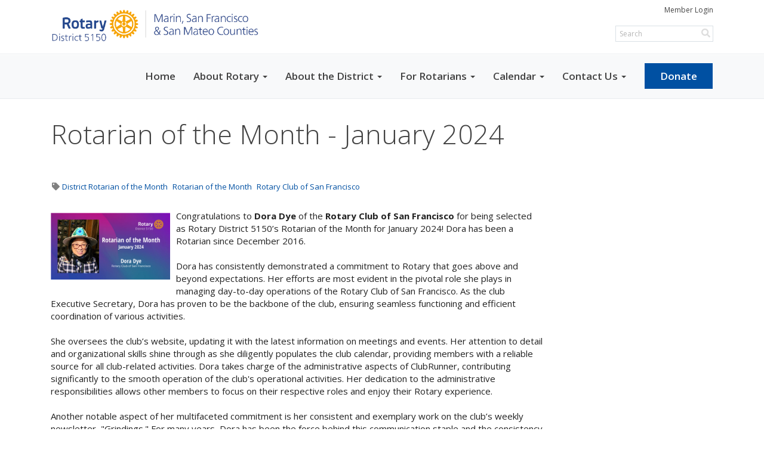

--- FILE ---
content_type: text/html
request_url: https://rotary5150.org/Stories/rotarian-of-the-month-january-2024
body_size: 13193
content:
<!DOCTYPE html>
<html xmlns="http://www.w3.org/1999/xhtml" lang="en-ca">


<head>
    <title>
    Rotarian of the Month - January 2024 | District 5150
</title>
<meta property="og:title" content="Rotarian of the Month - January 2024" />   
<meta property="og:site_name" content="District 5150" /> 
<meta property="og:description" content="Congratulations to Dora Dye of the Rotary Club of San Francisco for being selected as Rotary District 5150&#x2019;s Rotarian of the Month for January 2024! Dora has been a Rotarian since December 2016. &#xA0; Dora has consistently demonstrated a commitment to Rotary that goes above and beyond expectations. Her efforts are most evident in the pivotal role she plays in managing day-to-day operations of the Rotary Club of San Francisco. As the club Executive Secretary, Dora has proven to be the backbone of the club, ensuring seamless functioning and efficient coordination of various activities. &#xA0;  " />   
<meta property="og:type" content="Article" />  
<meta property="og:url" content="https://rotary5150.org/Stories/rotarian-of-the-month-january-2024" />     
<meta property="fb:admins" content="100002096685709" /> 

        <meta property="og:image:secure_url" content="https://clubrunner.blob.core.windows.net/00000050155/Images/Story_images/RTOM-Jan24.png" />
        <meta property="og:image" content="https://clubrunner.blob.core.windows.net/00000050155/Images/Story_images/RTOM-Jan24.png" />
        <meta property="og:image:width" content="1920" />
        <meta property="og:image:height" content="1080" />
<base href="https://rotary5150.org/" id="baseHref" />
<link rel="canonical" href="https://rotary5150.org/stories/rotarian-of-the-month-january-2024" >
<meta charset="UTF-8">
<meta name="viewport" content="width=device-width, initial-scale=1">

<link href="https://globalassets.clubrunner.ca" rel="preconnect">
<link href="https://fonts.gstatic.com" rel="preconnect" crossorigin>
<link href="https://connect.facebook.net" rel="preconnect" crossorigin>
<link rel="shortcut icon" href='https://clubrunner.blob.core.windows.net/00000050155/Favicon/favicon.png?time=639046132779294561' />
<link rel="apple-touch-icon" sizes="57x57" href='https://clubrunner.blob.core.windows.net/00000050155/Favicon/macIcon.png?time=639046132779193218' />
<link rel="apple-touch-icon" sizes="114x114" href='https://clubrunner.blob.core.windows.net/00000050155/Favicon/macIcon.png?time=639046132779193218' />
<link rel="apple-touch-icon" sizes="72x72" href='https://clubrunner.blob.core.windows.net/00000050155/Favicon/macIcon.png?time=639046132779193218' />
<link rel="apple-touch-icon" sizes="144x144" href='https://clubrunner.blob.core.windows.net/00000050155/Favicon/macIcon.png?time=639046132779193218' />
        <script type="text/plain" data-category="functionality" src="https://globalassets.clubrunner.ca/scripts/sharethis/button/custom-version.js?_=639011444009302786"></script>
<meta name="facebook-domain-verification" content="vk0nel7x1irznugp27lxs0vtpoy6hx" /><script type="text/javascript">
_linkedin_partner_id = "7182578";
window._linkedin_data_partner_ids = window._linkedin_data_partner_ids || [];
window._linkedin_data_partner_ids.push(_linkedin_partner_id);
</script><script type="text/javascript">
(function(l) {
if (!l){window.lintrk = function(a,b){window.lintrk.q.push([a,b])};
window.lintrk.q=[]}
var s = document.getElementsByTagName("script")[0];
var b = document.createElement("script");
b.type = "text/javascript";b.async = true;
b.src = "https://snap.licdn.com/li.lms-analytics/insight.min.js";
s.parentNode.insertBefore(b, s);})(window.lintrk);
</script>
<noscript>
<img height="1" width="1" style="display:none;" alt="" src="https://px.ads.linkedin.com/collect/?pid=7182578&fmt=gif" />
</noscript><div style="text-align: center;">
<div id="google_translate_element"></div>
</div>

<script type="text/javascript">
function googleTranslateElementInit() {
  new google.translate.TranslateElement({pageLanguage: 'en'}, 'google_translate_element');
}
</script>

<script type="text/javascript" src="//translate.google.com/translate_a/element.js?cb=googleTranslateElementInit"></script>

<div style="clear:both;"> </div><meta name="description" content="Rotary is a worldwide network of inspired individuals who are committed to service, fostering positive change through local and global projects that address humanitarian challenges."><meta name="keywords" content="Rotary, Bay Area, International, San Francisco, Belmont, Burlingame, Marin, Daly City, Fisherman's Wharf, San Francisco, Foster City, Half Moon Bay, Ignacio, Menlo Park, Mill Valley, San Rafael, Novato, Terra Linda, San Mateo, San Carlos, San Bruno, Millbrae, Redwood City, Tiburon, Menlo Park">

    <script type="text/javascript" src="https://globalassets.clubrunner.ca/scripts/ajax/libs/jquery/3.5.1/jquery-3.5.1.min.js?_=639011444009302786"></script>
    <script type="text/javascript" src="https://globalassets.clubrunner.ca/scripts/jquery-migrate/jquery-migrate-3.3.2.min.js?_=639011444009302786"></script>
    <script type="text/javascript" src="https://globalassets.clubrunner.ca/scripts/maskedinput/1.4.1/jquery.maskedinput.min.js?_=639011444009302786"></script>
    <script type="text/javascript" src="https://globalassets.clubrunner.ca/scripts/ajax/libs/jqueryui/1.12.1/jquery-ui.min.js?_=639011444009302786"></script>
    <script type="text/javascript" src="https://globalassets.clubrunner.ca/scripts/ajax/jquery.validate/1.13.1/jquery.validate.min.js?_=639011444009302786"></script>
<script type="text/javascript" src="https://globalassets.clubrunner.ca/scripts/ajax/mvc/4.0/jquery.validate.unobtrusive.min.js?_=639011444009302786"></script>
<script type="text/javascript" src="https://globalassets.clubrunner.ca/scripts/ie7json.min.js?_=639011444009302786" defer></script>
<script type="text/javascript" src="https://globalassets.clubrunner.ca/scripts/lazyload/lazyimage.min.js?_=639011444009302786" async></script>
<script type="text/javascript" src="https://globalassets.clubrunner.ca/scripts/ajax/libs/jquery.imagesloaded/4.1.2/imagesloaded.pkgd.min.js?_=639011444009302786"></script>
<link type="text/css" rel="stylesheet" href="https://globalassets.clubrunner.ca/scripts/fontawesome/latest/all.min.css?_=639011444009302786" media="print" onload="this.media='all'" />
    <script type="text/javascript" src='https://globalassets.clubrunner.ca/scripts/jquery.comment/jquery-comments.min.js?_=639011444009302786' defer></script>
    <script type="text/javascript" src='https://globalassets.clubrunner.ca/scripts/jquery.comment/jquery.textcomplete.min.js?_=639011444009302786' defer></script>
    <script type="text/javascript" src='https://globalassets.clubrunner.ca/scripts/momentjs/moment.min.js?_=639011444009302786' defer></script>
    <script type="text/javascript" src='https://globalassets.clubrunner.ca/scripts/jquery.comment/jquery-comments-cust.min.js?_=639011444009302786' defer></script>
    <script type="text/javascript" src='https://globalassets.clubrunner.ca/scripts/jquery.like/jquery-likes.min.js?_=639011444009302786' defer></script>
<link type="text/css" rel="stylesheet" href="https://globalassets.clubrunner.ca/css/jquery/ui/1.12.1/themes/smoothness/jquery-ui.min.css?_=639011444009302786" media="print" onload="this.media='all'" />
     <link type="text/css" rel="stylesheet" href="https://globalassets.clubrunner.ca/templates/Portal-B4/Impression/S4-WhiteAzure.dev.min.css?_=639011444009302786" />
    <link type="text/css" rel="stylesheet" href="https://globalassets.clubrunner.ca/templates/Portal-B4/Impression/Impression-media.min.css?_=639011444009302786" media="print" onload="this.media='all'" />
        <link type="text/css" rel="stylesheet" href="https://clubrunner.blob.core.windows.net/00000050155/en-ca/css/Styles_02.css" />
        <link type="text/css" rel="stylesheet" href="https://clubrunner.blob.core.windows.net/00000050155/en-ca/css/Styles_01.css" />
    <script type="text/javascript" src="https://globalassets.clubrunner.ca/scripts/bootstrap/3.4.1/bootstrap.min.js?_=639011444009302786"></script>
<script type="text/javascript" src="https://globalassets.clubrunner.ca/scripts/bootstrap/custom/message.tooltip.progress.min.js?_=639011444009302786" async></script>
    <script type="text/javascript" src="https://globalassets.clubrunner.ca/scripts/forms/forms.v2.min.js?_=639011444009302786" defer></script>
<script type="text/javascript" src="https://globalassets.clubrunner.ca/scripts/navbar/navbar.all.min.js?_=639011444009302786" async></script>
<script type="text/javascript" src="https://globalassets.clubrunner.ca/scripts/back.top.min.js?_=639011444009302786" defer></script>

     <script charset="utf-8" src="https://cdn.iframe.ly/embed.js?key=a28323fa94041abe8f6ae06645b5c3e1"></script>




    <script type="text/plain" data-category="functionality">        
        var appInsights=window.appInsights||function(a){
            function b(a){c[a]=function(){var b=arguments;c.queue.push(function(){c[a].apply(c,b)})}}var c={config:a},d=document,e=window;setTimeout(function(){var b=d.createElement("script");b.src=a.url||"https://az416426.vo.msecnd.net/scripts/a/ai.0.js",d.getElementsByTagName("script")[0].parentNode.appendChild(b)});try{c.cookie=d.cookie}catch(a){}c.queue=[];for(var f=["Event","Exception","Metric","PageView","Trace","Dependency"];f.length;)b("track"+f.pop());if(b("setAuthenticatedUserContext"),b("clearAuthenticatedUserContext"),b("startTrackEvent"),b("stopTrackEvent"),b("startTrackPage"),b("stopTrackPage"),b("flush"),!a.disableExceptionTracking){f="onerror",b("_"+f);var g=e[f];e[f]=function(a,b,d,e,h){var i=g&&g(a,b,d,e,h);return!0!==i&&c["_"+f](a,b,d,e,h),i}}return c
        }({
            instrumentationKey: "a70b77a5-af81-485f-9e2b-986a6d0efdf2"
        });

        window.appInsights=appInsights,appInsights.queue&&0===appInsights.queue.length&&appInsights.trackPageView();
    </script>



    <!-- Google tag (gtag.js) -->
        <script type="text/plain" data-category="analytics" async src="https://www.googletagmanager.com/gtag/js?id=G-HST5Z3S4DJ"></script>
        <script type="text/plain" data-category="analytics">            
            window.dataLayer = window.dataLayer || [];
            function gtag() { dataLayer.push(arguments); }
            gtag('js', new Date());
            gtag('config', 'G-HST5Z3S4DJ');
            console.log('Google Analytics 4 is loaded (2)');
        </script>




    <link rel="stylesheet" href="https://globalassets.clubrunner.ca/scripts/cookieconsent-3.0.1/dist/cookieconsent.css?_=639011444009302786">

<script type="text/javascript" src='https://globalassets.clubrunner.ca/scripts/cookieconsent-3.0.1/dist/cookieconsent.umd.js?_=639011444009302786' async></script>

<script type="text/javascript">
    function clearAllCookies() {
        var cookies = document.cookie.split("; ");
        for (var c = 0; c < cookies.length; c++) {
            var d = window.location.hostname.split(".");
            while (d.length > 0) {
                var cookieBase = encodeURIComponent(cookies[c].split(";")[0].split("=")[0]) + '=; expires=Thu, 01-Jan-1970 00:00:01 GMT; domain=' + d.join('.') + ' ;path=';
                var p = location.pathname.split('/');
                document.cookie = cookieBase + '/';
                while (p.length > 0) {
                    document.cookie = cookieBase + p.join('/');
                    p.pop();
                };
                d.shift();
            }
        }
    }

    function getRootDomain() {
        const hostname = window.location.hostname;

        // Split the hostname into parts
        const parts = hostname.split('.').reverse();

        // If the hostname has at least two parts (e.g., "sub.example.com"),
        // return the top-level domain and the second-level domain
        if (parts.length >= 2) {
            let domain = parts[1] + '.' + parts[0]; // "example.com"

            // Handle cases with country code top-level domains (e.g., "example.co.uk")
            if (parts.length > 2 && parts[0].length === 2 && parts[1].length === 2) {
                domain = parts[2] + '.' + parts[1] + '.' + parts[0]; // "example.co.uk"
            }

            return domain;
        }

        // If the hostname doesn't have multiple parts, return it as is (e.g., "localhost")
        return hostname;
    }




            window.addEventListener("load", function () {
                // Check if the 'cc_cookie' exists
                if (!document.cookie.split(';').some((item) => item.trim().startsWith('cc_cookie'))) {
                    // Clear all cookies if 'cc_cookie' is not found
                    clearAllCookies();
                }


                CookieConsent.run({
                    guiOptions: {
                        consentModal: {
                            layout: 'box wide',
                            position: 'bottom left',
                            flipButtons: true,
                        }
                    },

                    cookie: {
                        name: 'cc_cookie',
                        domain: 'rotary5150.org' != '' ? 'rotary5150.org' : getRootDomain(),
                        path: '/',
                    },

                    onFirstConsent: onFirstConsent,
                    onConsent: onConsent,
                    onChange: onConsentChange,

                    revision: 0, // increment this number to force showing the consent modal again

                    categories: {
                        necessary: {
                            enabled: true,  // this category is enabled by default
                            readOnly: true  // this category cannot be disabled
                        },
                        functionality: {
                            enabled: false,    //To be in compliance we need to let the pre ticked off for non necessary cookies.
                            readOnly: false,
                            autoClear: {
                                cookies: [
                                    {
                                        name: 'ai_session',   // string: exact cookie name
                                    },
                                    {
                                        name: 'ai_session',   // string: exact cookie name
                                        domain: 'clubrunner.ca'
                                    },
                                    {
                                        name: 'ai_session',   // string: exact cookie name
                                        domain: 'membernova.com'
                                    },
                                    {
                                        name: 'ai_user',   // string: exact cookie name
                                    },
                                    {
                                        name: 'ai_user',   // string: exact cookie name
                                        domain: 'clubrunner.ca'
                                    },
                                    {
                                        name: 'ai_user',   // string: exact cookie name
                                        domain: 'membernova.com'
                                    },                                    
                                    {
                                        name: /^__unam/,   // regex: match all cookies starting with '_unam'                                        
                                    },
                                    {
                                        name: /^__unam/,   // regex: match all cookies starting with '_unam'
                                        domain: 'clubrunner.ca'
                                    },
                                    {
                                        name: /^__unam/,   // regex: match all cookies starting with '_unam'
                                        domain: 'membernova.com'
                                    },
                                ]
                            },
                        },
                        analytics: {
                            enabled: false,    //To be in compliance we need to let the pre ticked off for non necessary cookies.
                            //AutoClear just clear the cookies when user change the preferences, it doesnt control it automatically
                            autoClear: {
                                cookies: [
                                    // clear analytics cookies from top-level domain
                                    {
                                        name: /^_ga/,   // regex: match all cookies starting with '_ga'
                                        domain: 'clubrunner.ca'
                                    },
                                    {
                                        name: '_gid',   // string: exact cookie name
                                        domain: 'clubrunner.ca'
                                    },
                                    {
                                        name: /^_ga/,   // regex: match all cookies starting with '_ga'
                                        domain: 'membernova.com'
                                    },
                                    {
                                        name: '_gid',   // string: exact cookie name
                                        domain: 'membernova.com'
                                    },
                                    // clear analytics cookies from current subdomain
                                    {
                                        name: /^_ga/,   // regex: match all cookies starting with '_ga'                                        
                                    },
                                    {
                                        name: '_gid',   // string: exact cookie name                                        
                                    },
                                ]
                            },                           
                        },
                        advertising: {
                            enabled: false, //To be in compliance we need to let the pre ticked off for non necessary cookies.
                            readOnly: false
                        }
                    },

                    language: {
                        default: 'en',
                        translations: {
                            en: {
                                consentModal: {
                                    title: 'We Use Cookies',
                                    description: "We use cookies to improve your browsing experience, secure our platform, and analyze our traffic. For more information about what cookies we use and how, please review our <a href='http://rotary5150.org/cookie-policy'>Cookie Policy</a>. <br> {{revisionMessage}}",
                                    revisionMessage: 'We have updated our cookie policy. Please review the changes before continuing.', //This message will be shown when the revision is increased and the modal is displayed again
                                    acceptAllBtn: 'Accept All',
                                    acceptNecessaryBtn: 'Reject All',
                                    showPreferencesBtn: 'Manage Preferences',
                                    footer: `
                                        <a href='http://rotary5150.org/privacy-policy'>Privacy Statement</a>
                                        <a href='http://rotary5150.org/cookie-policy'>Cookie Policy</a>
                                    `
                                },
                                preferencesModal: {
                                    title: 'Manage Cookie Preferences',                                    
                                    acceptAllBtn: 'Accept All',
                                    acceptNecessaryBtn: 'Reject All',
                                    savePreferencesBtn: 'Save Preferences',
                                    closeIconLabel: 'Close',
                                    sections: [
                                        {
                                            title: 'Cookie Usage',
                                            description: 'We use cookies to optimize your experience, personalize content, and gather data to improve performance.'
                                        },
                                        {
                                            title: 'Strictly Necessary Cookies',
                                            description: 'These cookies are essential for the proper functioning of the website and cannot be disabled.',                                            
                                            linkedCategory: 'necessary'
                                        },
                                        {
                                            title: 'Functionality Cookies',
                                            description: 'These cookies collect information to enable enhanced functionality and personalization on our website. Without them, some or all services may not function properly. All of the data is anonymized and cannot be used to identify you.',
                                            linkedCategory: 'functionality'
                                        },
                                        {
                                            title: 'Performance &amp; Analytics Cookies',
                                            description: 'These cookies collect information about how you use our website so that we may improve the performance and track engagement. All of the data is anonymized and cannot be used to identify you.',
                                            linkedCategory: 'analytics'
                                        },
                                        {
                                            title: 'Advertisement Cookies',
                                            description: 'These cookies are used to provide visitors with customized advertisements based on the pages you visited previously and to analyze the effectiveness of the ad campaigns.',
                                            linkedCategory: 'advertising'
                                        },
                                        {
                                            title: 'Understanding Your Cookie Preferences',
                                            description: "If you have questions about your options or you need more information, please visit our <a href='http://rotary5150.org/cookie-policy'>Cookie Policy</a>."
                                        }
                                    ]
                                }
                            }
                        }
                    }
                });

            });

            function onFirstConsent() {                
                updateGtmGaConsent();
                updateUserConsent();
            }

            function onConsentChange() {                
                updateGtmGaConsent();
                updateUserConsent();
            }

            function onConsent() {
                //Attention this function is triggered every page load, if you want to get the consent when the user accept or revoked the cookies you have to use onConsentChange                
            }

            function updateGtmGaConsent() {               
                //TODO: Implement the logic to update the google tag manager consent

                //This was a test but it's not working 
                // let preferences = {
                //     analytics_storage: "denied",
                //     ad_storage: "denied",
                //     ad_user_data: "denied",
                //     ad_personalization: "denied"
                // };


                // CookieConsent.getUserPreferences().acceptedCategories.forEach(category => {
                //     if (category === 'analytics') {
                //         preferences.analytics_storage = "granted";
                //     }
                //     if (category === 'advertising') {
                //         preferences.ad_storage = "granted";
                //         preferences.ad_user_data = "granted";
                //         preferences.ad_personalization = "granted";
                //     }
                // });

                // if (preferences) {
                //     setTimeout(function () {
                        
                //         window.dataLayer = window.dataLayer || [];

                //         function gtag() {
                //             window.dataLayer.push(arguments);
                //         }

                //         gtag("consent", "update", preferences);

                //         console.log("gtag sent!");

                //         setTimeout(function () {
                //             window.location.reload();
                //         }, 1000);

                //     }, 1000);                 
                // }
            }

            function updateUserConsent(cookieConsent) {
                // Retrieve all the fields
                const cookie = CookieConsent.getCookie();
                const preferences = CookieConsent.getUserPreferences();

                // Prepare the content
                const userConsent = {
                    consentId: cookie.consentId,
                    revision: cookie.revision,
                    acceptType: preferences.acceptType,
                    acceptedCategories: preferences.acceptedCategories,
                    rejectedCategories: preferences.rejectedCategories
                };

                // Send the data to backend                
                fetch('/50155/cookie-policy/log', {
                    method: 'POST',
                    headers: {
                        'Content-Type': 'application/json'
                    },
                    body: JSON.stringify(userConsent)
                });

            }
        </script>

    
</head>

<body id="bodyContent">
    

    
<div id="fb-root"></div>

    <script>
              document.addEventListener('DOMContentLoaded', function () 
              {
                  document.querySelectorAll('fb\\:like, .fb-like, .fb_iframe_widget').forEach(el => el.style.display = 'none');
              });
    </script>
    <script type="text/plain" data-category="functionality">
        (function (d, s, id) {
        var js, fjs = d.getElementsByTagName(s)[0];
        if (d.getElementById(id)) return;
        js = d.createElement(s); js.id = id;
        js.src = "https://connect.facebook.net/en_US/all.js#xfbml=1";
        fjs.parentNode.insertBefore(js, fjs);
        } (document, 'script', 'facebook-jssdk'));
    </script>


        <div class="navbar-fixed-top banner-live-text">

            

    <div class="login-band">
        <div class="container">
            <div class="loginbar">
                <div class="login-area">
                    <div class="row">
                        <div class="col-xs-12 col-sm-6 col-md-6 col-lg-6 col-sm-push-6 col-md-push-6 col-lg-push-6">
                            

<div class="row login-search-area">
    <div class="col-xs-12 col-sm-12 col-md-12 col-lg-12">
            <div class="input-group search-bar search-bar-static" style="">
                <span class="input-group-addon">
                    <a onclick="doSearch()"><i class="fas fa-search"></i></a>
                </span>
                <input id="searchString" type="search" class="form-control search-string" placeholder="Search" aria-label="search">
                
            </div><!-- /input-group -->
    </div>

    <div class="col-xs-12 col-sm-12 col-md-12 col-lg-12">
        <div class='loginArea2'>
            <div class="loginArea3">
                

                <span class="vertical-separator"><span class="sr-only">|</span></span>

                    <span class="logout-link">
                        <a href="https://portal.clubrunner.ca/50155/User/Login?OriginalUrl=R2PvWLm/qkaqS0M/sTOZqXneZNMge6R5fOTK1O0Fwziuu6oTvxMIxRGMf18mzVqIgnJ2nZj6u8NkzZvYAAUWHbUXcIm5RRBWkJc2f9MAeR5ZvMFYRhyRsPdtcGNETaaK">Member Login</a>
                    </span>
                </div>
            </div>
        </div>
    </div>







    <script type="text/javascript">

        $(function () {
            $("#searchString").keyup(function (event) {
                if (event.keyCode == 13) {
                    doSearch();
                }
            });
        });


        function doSearch() {
            var searchString = $("#searchString").val();

            searchString = replaceAll(searchString, ".", "-~0-");
            searchString = replaceAll(searchString, "%", "-~1-");
            searchString = replaceAll(searchString, "?", "-~2-");
            searchString = replaceAll(searchString, ":", "-~3-");
            searchString = replaceAll(searchString, "/", "-~4-");
            searchString = replaceAll(searchString, "+", "-~5-");
            searchString = replaceAll(searchString, "*", "-~6-");
            searchString = replaceAll(searchString, "&", "-~7-");
            searchString = replaceAll(searchString, "\"", "-~8-");

            searchString = encodeURIComponent(searchString);
            console.log(searchString);
            var redirectUrl = $('#baseHref').attr("href") + "Search/" + searchString;

            console.log(redirectUrl);

            window.location.href = redirectUrl;
        }

        //	function replaceAll(str, find, replace) {
        //	    return str.replace(new RegExp(find, 'g'), replace);
        //	}

        function replaceAll(str, search, replacement) {
            return str.split(search).join(replacement);
        };

        // Search focus
        $('#searchString').on('focus', function () {
            $('.input-group-addon').addClass('focus');
            $(this).addClass('active');
        });

        $('#searchString').on('focusout', function () {
            $('.input-group-addon').removeClass('focus');
        });
    </script>

                        </div>
                        <div class="col-xs-12 col-sm-6 col-md-6 col-lg-6 col-sm-pull-6 col-md-pull-6 col-lg-pull-6 navbar-area">
                            <a href="" class="navbar-brand">
                                        <img src="https://clubrunner.blob.core.windows.net/00000050155/ThemeLogos/en-ca/LightBG_club-rotary-logolockup-template-en21-2.png" alt="Rotary District 5150 logo" />
                                    <div class="navbar-text">
                                         
                                    </div>
                            </a>
                        </div>
                    </div>
                </div>
            </div>
        </div>
    </div>

<div id="TraceInfo">
    
</div>
            
                
                    


<nav class="navbar navbar-default" aria-label="page navigation">
    <div class="container banner-live-text-vertical-align">
        <div class="navbar-header">
            <button type="button" class="navbar-toggle" data-toggle="collapse" data-target="#navbar" aria-expanded="false" aria-controls="navbar">
                <span class="sr-only">Toggle navigation</span>
                <span class="icon-bar"></span>
                <span class="icon-bar"></span>
                <span class="icon-bar"></span>
            </button>
                <a href="" class="navbar-brand" tabindex="-1">
                    <img src="https://clubrunner.blob.core.windows.net/00000050155/ThemeLogos/en-ca/LightBG_club-rotary-logolockup-template-en21-2.png" alt="Rotary District 5150 logo" role="img" />
                </a>
        </div>
        <div class="navbar-collapse collapse" id="navbar" aria-expanded="true">
            <ul class="nav navbar-nav">
                <li class=""><a href=" " target="_self" title="" class="" tabindex="0">Home</a></li><li class="dropdown"><a class="dropdown-toggle" data-toggle="dropdown" title="" tabindex="0" aria-haspopup="true" aria-expanded="false">About Rotary<b class="caret" aria-hidden="true"></b></a><ul class="dropdown-menu"><li class="dropdown"><a class="dropdown-toggle" data-toggle="dropdown" title="" tabindex="0" aria-haspopup="true" aria-expanded="false">Rotary<b class="caret" aria-hidden="true"></b></a><ul class="dropdown-menu"><li class=""><a href="page/get-involved" target="_self" title="" class="" tabindex="0">Get Involved</a></li><li class=""><a href="page/who-we-are" target="_self" title="" class="" tabindex="0">Who We Are</a></li></ul></li><li class="dropdown"><a class="dropdown-toggle" data-toggle="dropdown" title="" tabindex="0" aria-haspopup="true" aria-expanded="false">Programs<b class="caret" aria-hidden="true"></b></a><ul class="dropdown-menu"><li class=""><a href="page/community-service-1" target="_self" title="" class="" tabindex="0">Community Service</a></li><li class=""><a href="page/international-service" target="_self" title="" class="" tabindex="0">International Service</a></li><li class=""><a href="page/vocational-service" target="_self" title="" class="" tabindex="0">Vocational Service</a></li><li class=""><a href="page/rmb" target="_self" title="" class="" tabindex="0">Rotary Means Business</a></li><li class="dropdown"><a class="dropdown-toggle" data-toggle="dropdown" title="" tabindex="0" aria-haspopup="true" aria-expanded="false">Youth Programs<b class="caret" aria-hidden="true"></b></a><ul class="dropdown-menu"><li class=""><a href="http://www.ryla5150.org" target="_blank" title="" class="" tabindex="0">RYLA (Rotary Youth Leadership Awards)</a></li><li class=""><a href="page/youth-exchange" target="_self" title="" class="" tabindex="0">Youth Exchange</a></li><li class=""><a href="page/rotaract" target="_self" title="" class="" tabindex="0">Rotaract</a></li><li class=""><a href="page/interact" target="_self" title="" class="" tabindex="0">Interact</a></li><li class=""><a href="page/youth-protection-certification" target="_self" title="" class="" tabindex="0">Youth Protection Certification</a></li></ul></li><li class=""><a href="page/rotary-fellowships" target="_self" title="" class="" tabindex="0">Rotary Fellowships</a></li></ul></li><li class="dropdown"><a class="dropdown-toggle" data-toggle="dropdown" title="" tabindex="0" aria-haspopup="true" aria-expanded="false">Resources<b class="caret" aria-hidden="true"></b></a><ul class="dropdown-menu"><li class=""><a href="page/key-rotary-documents" target="_self" title="" class="" tabindex="0">Key Rotary Documents</a></li><li class=""><a href="https://my.rotary.org/en/news-media/office-president/presidential-theme" target="_blank" title="" class="" tabindex="0">RI Presidential Theme & Citation</a></li><li class=""><a href="https://www.rotary.org/en" target="_blank" title="" class="" tabindex="0">Rotary International Site</a></li><li class=""><a href="https://zone2627.org/" target="_blank" title="" class="" tabindex="0">Rotary Zone 26 and 27</a></li><li class=""><a href="page/social-media-toolbox" target="_self" title="" class="" tabindex="0">Social Media Toolbox</a></li><li class=""><a href="https://portal.clubrunner.ca/50155/User/Login" target="_blank" title="" class="" tabindex="0">My Rotary Login</a></li><li class=""><a href="page/ri-data-sync-with-clubrunner" target="_self" title="" class="" tabindex="0">RI Data Sync with ClubRunner</a></li></ul></li><li class="dropdown"><a class="dropdown-toggle" data-toggle="dropdown" title="" tabindex="0" aria-haspopup="true" aria-expanded="false">The Rotary Foundation<b class="caret" aria-hidden="true"></b></a><ul class="dropdown-menu"><li class=""><a href="page/the-rotary-foundation" target="_self" title="" class="" tabindex="0">Overview</a></li><li class=""><a href="page/end-polio-now" target="_self" title="" class="" tabindex="0">End Polio Now</a></li><li class=""><a href="page/polioplus-society" target="_self" title="PolioPlus Society" class="" tabindex="0">PolioPlus Society</a></li><li class=""><a href="documents/en-ca/9058b1d5-90b1-4942-ad12-b4a30b22c785/1" target="_blank" title="" class="" tabindex="0">PolioPlus Society Form</a></li><li class=""><a href="page/global-scholars" target="_self" title="" class="" tabindex="0">Global Scholars</a></li><li class=""><a href="page/ways-to-contribute" target="_self" title="" class="" tabindex="0">Ways to Contribute</a></li><li class=""><a href="https://www.rotary.org/en/donate" target="_blank" title="" class="" tabindex="0">Donate</a></li><li class="dropdown"><a class="dropdown-toggle" data-toggle="dropdown" title="" tabindex="0" aria-haspopup="true" aria-expanded="false">Rotary Grants<b class="caret" aria-hidden="true"></b></a><ul class="dropdown-menu"><li class="dropdown"><a class="dropdown-toggle" data-toggle="dropdown" title="" tabindex="0" aria-haspopup="true" aria-expanded="false">District Grants<b class="caret" aria-hidden="true"></b></a><ul class="dropdown-menu"><li class=""><a href="https://rotary5150.org/50155/Page/district-grant-overview-2023-2024" target="_self" title="" class="" tabindex="0">District Grants Overview</a></li><li class=""><span class="empty-link ">District Grants Projects (Coming Soon)</span></li><li class=""><a href="page/rotary-grants-update" target="_self" title="" class="" tabindex="0">Rotary Grants Update</a></li></ul></li><li class="dropdown"><a class="dropdown-toggle" data-toggle="dropdown" title="" tabindex="0" aria-haspopup="true" aria-expanded="false">Global Grants<b class="caret" aria-hidden="true"></b></a><ul class="dropdown-menu"><li class=""><a href="page/global-grants" target="_self" title="" class="" tabindex="0">Global Grants Overview</a></li><li class=""><a href="page/global-grants-projects" target="_self" title="" class="" tabindex="0">Global Grants Projects</a></li><li class=""><a href="page/rotary-grants-update" target="_self" title="" class="" tabindex="0">Rotary Grants Update</a></li><li class=""><a href="https://map.rotary.org/en/project/pages/project_showcase.aspx" target="_self" title="" class="" tabindex="0">Rotary Showcase</a></li><li class=""><a href="https://my.rotary.org/en/exchange-ideas" target="_self" title="" class="" tabindex="0">Rotary Ideas</a></li></ul></li><li class=""><a href="page/grants-resources" target="_self" title="" class="" tabindex="0">Grants Resources</a></li></ul></li></ul></li></ul></li><li class="dropdown"><a class="dropdown-toggle" data-toggle="dropdown" title="" tabindex="0" aria-haspopup="true" aria-expanded="false">About the District<b class="caret" aria-hidden="true"></b></a><ul class="dropdown-menu"><li class=""><a href="stories" target="_self" title="" class="" tabindex="0">Blog</a></li><li class="dropdown"><a class="dropdown-toggle" data-toggle="dropdown" title="" tabindex="0" aria-haspopup="true" aria-expanded="false">Rotary Clubs<b class="caret" aria-hidden="true"></b></a><ul class="dropdown-menu"><li class=""><a href="https://portal.clubrunner.ca/50155/clubdirectory" target="_self" title="" class="" tabindex="0">Club Directory & Meeting locations</a></li><li class=""><a href="page/rotaract" target="_self" title="" class="" tabindex="0">Rotaract</a></li><li class=""><a href="page/interact" target="_self" title="" class="" tabindex="0">Interact</a></li><li class=""><a href="https://www.rotary.org/" target="_blank" title="" class="" tabindex="0">Rotary.org</a></li></ul></li><li class="dropdown"><a class="dropdown-toggle" data-toggle="dropdown" title="" tabindex="0" aria-haspopup="true" aria-expanded="false">District Organization<b class="caret" aria-hidden="true"></b></a><ul class="dropdown-menu"><li class=""><a href="districtorganizationchart" target="_self" title="" class="" tabindex="0">District Organization Chart</a></li><li class=""><a href="https://rotarydistrict5150.box.com/s/a4wxx90qg38h6jimbxcqnx3kkza8xdcb" target="_blank" title="" class="" tabindex="0">District History / Gold book</a></li><li class=""><a href="documents/en-ca/97c07710-37cc-4088-9e20-25f1e6b7eac3/1" target="_blank" title="" class="" tabindex="0">Club Charter Dates</a></li><li class=""><a href="page/district-committee-chairs-1" target="_self" title="" class="" tabindex="0">District Committee Chairs</a></li><li class=""><a href="page/volunteer-openings" target="_self" title="" class="" tabindex="0">Openings</a></li><li class=""><a href="page/position-descriptions" target="_self" title="" class="" tabindex="0">Position Descriptions</a></li><li class=""><a href="page/strategicplan" target="_self" title="" class="" tabindex="0">Strategic Plan</a></li></ul></li></ul></li><li class="dropdown"><a class="dropdown-toggle" data-toggle="dropdown" title="" tabindex="0" aria-haspopup="true" aria-expanded="false">For Rotarians<b class="caret" aria-hidden="true"></b></a><ul class="dropdown-menu"><li class=""><a href="page/members-section" target="_self" title="" class="" tabindex="0">Members Home</a></li><li class=""><a href="https://portal.clubrunner.ca/50155/User/Login" target="_self" title="" class="" tabindex="0">ClubRunner Member Login</a></li><li class=""><a href="/redirect/gotoold?resourceid=602&accountid=50155" target="_self" title="" class="" tabindex="0">ClubRunner Member Search (login required)</a></li><li class="dropdown"><a class="dropdown-toggle" data-toggle="dropdown" title="" tabindex="0" aria-haspopup="true" aria-expanded="false">Learning & Development<b class="caret" aria-hidden="true"></b></a><ul class="dropdown-menu"><li class=""><a href="page/training" target="_self" title="" class="" tabindex="0">Training Videos</a></li><li class=""><a href="page/potential-rotary-leaders-seminar-(prls)-and-master-prls" target="_self" title="" class="" tabindex="0">Potential Rotary Leaders Seminar (PRLS) and Master PRLS</a></li><li class=""><a href="page/26-27-president-resource-hub-1" target="_self" title="" class="" tabindex="0">President 26-27 Resource Hub</a></li><li class=""><a href="https://rotary5150.org/page/26-27-assistant-governor-resource-hub/" target="_blank" title="" class="" tabindex="0">AG Resources</a></li><li class="dropdown"><a class="dropdown-toggle" data-toggle="dropdown" title="" tabindex="0" aria-haspopup="true" aria-expanded="false">Learning & Development Seminars<b class="caret" aria-hidden="true"></b></a><ul class="dropdown-menu"><li class=""><a href="page/club-administration" target="_self" title="" class="" tabindex="0">Club Administration</a></li><li class=""><a href="page/training" target="_self" title="" class="" tabindex="0">Training Videos</a></li></ul></li><li class=""><a href="https://my-cms.rotary.org/en/user/login?destination=secure/101751" target="_blank" title="" class="" tabindex="0">Rotary Website Quick Start Guide</a></li></ul></li><li class=""><a href="page/new-membership-documents" target="_self" title="" class="" tabindex="0">Membership</a></li><li class="dropdown"><a class="dropdown-toggle" data-toggle="dropdown" title="" tabindex="0" aria-haspopup="true" aria-expanded="false">Public Image<b class="caret" aria-hidden="true"></b></a><ul class="dropdown-menu"><li class=""><a href="page/branding-guidelines" target="_self" title="" class="" tabindex="0">Branding Guidelines</a></li><li class=""><a href="page/people-of-action-planning-tool" target="_self" title="" class="" tabindex="0">People of Action Planning Tool</a></li><li class=""><a href="page/social-media-toolbox" target="_self" title="" class="" tabindex="0">Social Media Toolbox</a></li></ul></li><li class=""><a href="page/youth-protection-certification" target="_self" title="" class="" tabindex="0">Youth Protection Certification</a></li><li class=""><a href="page/rmb" target="_self" title="Rotary Means Business" class="" tabindex="0">Rotary Means Business</a></li></ul></li><li class="dropdown"><a class="dropdown-toggle" data-toggle="dropdown" title="" tabindex="0" aria-haspopup="true" aria-expanded="false">Calendar<b class="caret" aria-hidden="true"></b></a><ul class="dropdown-menu"><li class=""><a href="events/calendar" target="_self" title="" class="" tabindex="0">Club Events</a></li><li class=""><a href="page/district-calendar" target="_self" title="" class="" tabindex="0">District Events</a></li><li class=""><a href="https://rotary5150.org/page/contact-us-for-submissions" target="_self" title="" class="" tabindex="0">Submit a Club Event</a></li><li class=""><a href="http://events.rotary5150.org/" target="_self" title="" class="" tabindex="0">Submit a District Organized Event</a></li></ul></li><li class="dropdown"><a class="dropdown-toggle" data-toggle="dropdown" title="" tabindex="0" aria-haspopup="true" aria-expanded="false">Contact Us<b class="caret" aria-hidden="true"></b></a><ul class="dropdown-menu"><li class=""><a href="singleemail/contactus" target="_self" title="" class="" tabindex="0">Contact Us</a></li><li class=""><a href="page/contact-us-for-submissions" target="_self" title="" class="" tabindex="0">Contact Us for Submissions</a></li></ul></li><li class=""><a href="https://www.rotary.org/en/donate" target="_blank" title="" class="menu-item menu-item-primary" tabindex="0">Donate</a></li>
            </ul>
        </div>
    </div>
</nav>
                
        </div>
    <main class="main-content-wrapper storydetails custom-rotarian-of-the-month---january-2024">
        <div class="content-wrapper">
            
        </div>
        

<div class="HomeContentWrapper">
    
<script type="text/javascript" src="https://globalassets.clubrunner.ca/scripts/uiblock/jquery.blockUI.min.js?_=639011444009302786" async></script>

<div style="display: none;" id="blockUiMessage">
    <div id="bulletinPublishing2"><i class="fas fa-spinner fa-spin"></i></div>
</div>

<script type="text/javascript">
    // Prevent multiple submit
    var canBlock = true;
    $(function ()
    {
        $('form').submit(function()
        {
            // Don't block UI on CkEditor5 EmbedMedia form submit.
            if (this.classList.contains('ck-media-form')) {
                return;
            }
            if (!canBlock)
            {
                return true;
            }
            else
                if ($("form").valid())
                {
                    blockUi();
                    return true;
                }
                else
                {
                    return false;
                }
        });
    });


    function blockUi()
    {
        $.blockUI(
            {
                theme: true,
                title: '',
                message: $("#blockUiMessage"),
                baseZ: 2000,
                draggable: false,
                onBlock: function() {
					$(".blockPage").addClass( "" )
				}

            });
    }

    function unBlockUi()
    {
        $.unblockUI();

    }


    function setNoBlock(){
        canBlock = false;
    }

    function setBlock() {
        canBlock = true;
    }
</script>
    <div class="content-wrapper">
        <header class="page-header contentHeaderBreadcrumb">
	        <div class="contentHeaderBreadcrumbWrap noad">
		        <div class="contentHeaderBreadcrumb2">
				        <h1 class="themeColorDark">Rotarian of the Month - January 2024</h1>
		        </div>
	        </div>
        </header>
    </div>
		<div class="TwoColumnsRightNarrow">
    <div class="middleColumn">
        <section class="PageWidget">
    <div class="boxContainer1NoFrameNoBorder">
        <div class="storyWrappingContent panel-container">
            <div class="storyWrappingContent2">
                <article class="list-item">
                    <div class="list-text-meta">

                                <div class="list-meta-item">
		                    <div class="list-tags">
			                    <i class="fas fa-tag fa-fw" aria-hidden="true"></i>
                                    <a class="tag" href="Stories#District Rotarian of the Month" data-val="District Rotarian of the Month">District Rotarian of the Month</a>
                                    <a class="tag" href="Stories#Rotarian of the Month" data-val="Rotarian of the Month">Rotarian of the Month</a>
                                    <a class="tag" href="Stories#Rotary Club of San Francisco" data-val="Rotary Club of San Francisco">Rotary Club of San Francisco</a>
		                    </div>
	                    </div>

                    </div>
                    <div class="list-block">
                            <div class="list-img-left">
                                <span class="lazy-container">
                                    <img alt="" class="lazy-img img-responsive;" data-src="https://clubrunner.blob.core.windows.net/00000050155/thumb/Images/Story_images/RTOM-Jan24.png" loading="lazy" src="https://clubrunner.blob.core.windows.net/00000050155/tiny/Images/Story_images/RTOM-Jan24.png?_=638398338104920107" title="" width="450px"></img>
                                </span>
                            </div>
                        <div class="list-text"><div><div>Congratulations to <strong>Dora Dye</strong> of the <strong>Rotary Club of San Francisco</strong> for being selected as Rotary District 5150’s Rotarian of the Month for January 2024! Dora has been a Rotarian since December 2016.</div><div>&nbsp;</div><div>Dora has consistently demonstrated a commitment to Rotary that goes above and beyond expectations. Her efforts are most evident in the pivotal role she plays in managing day-to-day operations of the Rotary Club of San Francisco. As the club Executive Secretary, Dora has proven to be the backbone of the club, ensuring seamless functioning and efficient coordination of various activities.</div><div>&nbsp;</div></div></div>
                        <div class="list-text"><div>She oversees the club’s website, updating it with the latest information on meetings and events. Her attention to detail and organizational skills shine through as she diligently populates the club calendar, providing members with a reliable source for all club-related activities. Dora takes charge of the administrative aspects of ClubRunner, contributing significantly to the smooth operation of the club's operational activities. Her dedication to the administrative responsibilities allows other members to focus on their respective roles and enjoy their Rotary experience.<div>&nbsp;</div><div>Another notable aspect of her multifaceted commitment is her consistent and exemplary work on the club’s weekly newsletter, "Grindings." For many years, Dora has been the force behind this communication staple and the consistency is admirable.</div><div>&nbsp;</div><div>Beyond her support to the Rotary Club of San Francisco, Dora has assisted Rotarians throughout the District. Rotarians have called upon her for her technical and editorial expertise.</div><div>&nbsp;</div><div>Outside of Rotary, Dora has been a full-time faculty member at the City College of San Francisco for over 20 years. Dora has served her community as a Boy Scout volunteer and as a substitute teacher assisting local elementary school districts address the shortage of full-time teachers.</div></div></div>
                    </div>
                </article>
            </div>


        </div>
    </div>

    <script>
        var postId='846a22e8-0ed3-4272-b982-7ecedf39048f';
        var getThemeUrl='Discussion/DisplayByTheme';
        var getCurrentUserUrl='Discussion/GetCurrentUser';
        var isClosed=false;
        var isEnable=false;
        $(function () {
            //Comments initialization
            commentInit={
                enableComment:isEnable,
                postId:postId,
                isClosed:isClosed,
                getUsersUrl:'Discussion/GetUsers?PostId=846a22e8-0ed3-4272-b982-7ecedf39048f',
                getCommentsUrl:'Discussion/GetComments?PostId=846a22e8-0ed3-4272-b982-7ecedf39048f&CurrentUserId=',
                getThemeUrl:getThemeUrl,
                getCurrentUserUrl:getCurrentUserUrl,
                postCommentUrl:'Discussion/AddComment',
                putCommentUrl:'Discussion/PutComment',
                deleteCommentUrl:'Discussion/DeleteComment',
                upvoteCommentUrl:'Discussion/UpvoteComment',
                deleteUpvoteCommentUrl: 'Discussion/DeleteVoteComment',
                profilePicturePlaceholderUrl:'https://globalassets.clubrunner.ca/gen/images/DefaultMember.PNG?_=638381583728743853',
            };
            checkDevice();

            //Likes
            likeOptions={
                postId:postId,
                currentUserVoted:false,
                isEnable:isEnable,
                isClosed:isClosed,
                getThemeUrl:getThemeUrl,
                getCurrentUserUrl:getCurrentUserUrl,
                getPostLikeNumberUrl:'Discussion/GetPostLikeNumber?PostId=846a22e8-0ed3-4272-b982-7ecedf39048f',
                handleLikeDiscussionPostUrl: 'Discussion/HandleLikeDiscussionPost',
            };
            initLikes();
        });

    </script>
</section>
    </div>
    <div class="rightColumn">
        
    </div>
</div>
<div style="clear: both; height:1px;"></div>

</div>


    </main>

        <footer class="footer-band">

            
                
                    <div id="footerContainer1">
    <div class="footerDecoration">
    </div>
    <div id="footerContainer2">
        <div id="footerContainer3">
            <div id="footerContainer4"><div class="WebsiteFooter footer-list-display S4-WhiteAzure Impression">
	<div class="container">
		<div class="website-footer">
			<div class="container"><div class="row"><div class="website-footer"><div class="row"><div class="col-sm-4"><h4>What is Rotary</h4><div><p>Rotary is a global network of 1.4 million neighbors, friends, leaders, and problem-solvers who see a world where people unite and take action to create lasting change – across the globe, in our communities, and in ourselves.</p><p>&nbsp;</p></div></div><div class="col-sm-4"><h4>Blog</h4><div><div><a href="https://rotary5150.org/stories#District%20Governor's%20Monthly%20Message" target="_blank">District Governor's Monthly Message</a></div><hr /><div><a href="https://rotary5150.org/stories#Rotarian%20of%20the%20Month" target="_blank">Rotarian of the Month</a></div></div><hr /><div><a href="https://rotarydistrict5150.regfox.com/hopeinaction25" target="_blank">2025 District Conference</a></div><div><div><hr /><div><a href="https://rotary5150.org/stories">View all blog entries</a></div><div><div><a href="https://rotary5150.org/stories" target="_blank">&nbsp; </a></div></div></div></div></div><div class="col-sm-4"><h4>Join Now</h4><div>Rotary is made up of people who share a passion for and commitment to enhancing communities and improving lives across the globe. Help us change lives locally and around the world.</div><div>&nbsp;</div><div><a href="https://www.rotary.org/en/member-center/join-rotary-and-make-difference" target="_blank">Get involved... <strong>JOIN US</strong>!</a></div><div style="text-align: RIGHT; padding: .5em; margin: .5em"><a href="https://www.facebook.com/RotaryDistrict5150" target="_blank"><img alt="Facebook" height="30" src="https://clubrunner.blob.core.windows.net/00000050155/Images/logos/Facebook-small.png" width="30" /></a> <a href="https://www.linkedin.com/groups/7024500/" target="_blank"><img alt="LinkedIn" height="30" src="https://clubrunner.blob.core.windows.net/00000050155/Images/logos/LinkedIn-small.png" width="30" /></a> <a href="https://www.youtube.com/rotarydistrict5150" target="_blank"> <img alt="YouTube" height="30" src="https://clubrunner.blob.core.windows.net/00000050155/Images/logos/Youtube-small.png" width="30" /></a> <a href="https://www.instagram.com/rotary5150/" target="_blank"><img alt="Instagram" height="30" src="https://clubrunner.blob.core.windows.net/00000050155/Images/logos/Instagram-small.png" width="30" /></a></div></div></div></div></div><div class="row"><div class="col-xs-12"><div>&nbsp;</div><div style="text-align: center;">© Copyright&nbsp;&nbsp;2024&nbsp;| Rotary District 5150 | All Rights Reserved</div></div></div></div>
		</div>
	</div>
</div>
				


<div class="system-footer">
    <div class="container">
        <a id="editContentLink" href="#" target="_blank" style="display: none;" class="edit-page" title="Edit this page">
            <div class="edit-page-block pulse-icon pulse-once">
                <span class="sr-only">Edit this page</span>
                <i class="fas fa-pencil-alt" aria-hidden="true"></i>
            </div>
        </a>
        <div id="rights">
            <div id="rights2">
                Powered by <a href="http://www.clubrunner.ca">ClubRunner</a> &copy; 2002&ndash;2026&nbsp; All rights reserved.
                <br />
                <a href='privacy-policy'>Privacy Statement</a>

                        | <a href='cookie-policy'>Cookie Policy</a>
                                    | <a target="_blank" href="https://www.clubrunnersupport.com">Online Help</a> | <a target="_blank" href="https://links.myclubrunner.com/system-requirements">System Requirements</a>                
            </div>
        </div>
    </div>
</div>





                <div id="TraceInfoFooter">
                    
                </div>
            </div>
        </div>
    </div>
</div>

                
            

        </footer>
        <div id="backToTopContainer"></div>
    <script type="text/javascript" async>
        $(window).load(function () {
            var contentSize = function () {
                var $windowHeight = $(window).height(), $loginBand = $('.login-band').outerHeight(true), $loginBand2 = $('#loginContainer1').outerHeight(true), $navBar = $('.navbar').outerHeight(true), $footerBand = $('.footer-band').outerHeight(true);
                $('.main-content-wrapper').css("min-height", $windowHeight - $loginBand - $loginBand2 - $navBar - $footerBand);
            };
            contentSize();
            $(window).resize(contentSize);
        });

        $(window).on('load scroll resize', function () {
            if (typeof showBackTopBtn === 'function') {
                showBackTopBtn();
            }
        });

    </script>

    <script type="text/javascript" async>

        $(function () {
            $('.focusItem').focus();

            $.ajaxSetup({
                // Disable caching of AJAX responses
                cache: false
            });

            // Setup edit link
        });
    </script>


            <script>
                document.querySelectorAll( 'oembed[url]' ).forEach( element => 
                {
                    //console.log('processing element ' + element);
                    iframely.load( element, element.attributes.url.value );
                } );
            </script>
        
    <span style="display: none" app-type="appservice" app-name="crportal" branch="refs/heads/production" revision="e5799c505d6dbebf57054aa0f6246db5b2914778" revision-date="13 Jan 2026 20:55"></span>
</body>
</html>


--- FILE ---
content_type: text/css
request_url: https://clubrunner.blob.core.windows.net/00000050155/en-ca/css/Styles_02.css
body_size: 128
content:
@charset "UTF-8";
/* CSS Document */

.CustomWidgetBody2{
	margin:0 0 0 -157px;
}
.CustomWidgetBody2 ul{
	margin:0 0 0 -25px;
}


--- FILE ---
content_type: text/css
request_url: https://clubrunner.blob.core.windows.net/00000050155/en-ca/css/Styles_01.css
body_size: 137
content:
@charset "UTF-8";
/* CSS Document */

.storyHeader{
	font-size:14px;
	font-weight:bold;
}

.storyHeader a:link{
	text-decoration:none;
}
